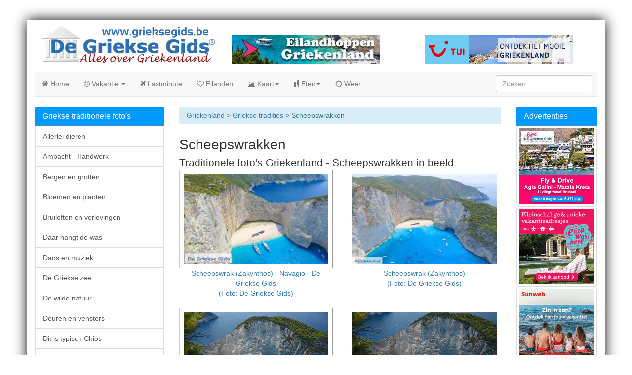

--- FILE ---
content_type: text/html; charset=UTF-8
request_url: https://www.grieksegids.be/traditie/griekse-scheepswrakken.php
body_size: 8310
content:
<!DOCTYPE HTML>
<html>
<head>
<script defer data-domain="grieksegids.be" src="https://plausible.io/js/script.file-downloads.hash.outbound-links.pageview-props.revenue.tagged-events.js"></script>
<script>window.plausible = window.plausible || function() { (window.plausible.q = window.plausible.q || []).push(arguments) }</script>
<base href="https://www.grieksegids.be/" />
<meta name="viewport" content="width=device-width, initial-scale=1.0">
<meta charset="utf-8">
<title>
Scheepswrakken - Traditionele foto's - Griekse tradities - De Griekse Gids</title>
<meta name="description" content="Foto's Scheepswrakken. Traditionele foto's van Griekenland. Foto's en vakantiefoto's over tradities en gewoontes in Griekenland."/>
<meta name="keywords" content="Griekse tradities,  Traditionele foto's, Scheepswrakken, cultuur, vakantie, griekse, informatie, landkaart, kaart, vakantie, griekenland, eiland, informatie, bezienswaardigheden, tips"/>
<meta name="robots" content="all"/>
<link rel="alternate" hreflang="nl-NL" href="https://www.grieksegids.nl/traditie/griekse-scheepswrakken.php" />
<meta property="og:type" content="website" />
<meta property="fb:app_id" content="511908292239280" />
<link rel="stylesheet" type="text/css" href="bootstrap/3/css/bootstrap.css" />
<script type="text/javascript" src="ScriptLibrary/jquery-latest.pack.js"></script>
<link rel="stylesheet" type="text/css" href="styles/jorgos.css" />
<link rel="stylesheet" type="text/css" href="fontawesome/css/font-awesome.min.css" />
<!-- Add fancyBox main JS and CSS files -->
<script type="text/javascript" src="fancyBox/source/jquery.fancybox.js?v=2.1.5"></script>
<link rel="stylesheet" type="text/css" href="fancyBox/source/jquery.fancybox.css?v=2.1.5" media="screen" />
<script type="text/javascript">
		$(document).ready(function() {

			$('.fancybox').fancybox();

			$(".fancybox-effects-a").fancybox({
				helpers: {
					title : {
						type : 'outside'
					},
					overlay : {
						speedOut : 0
					}
				}
			});



			$('.fancybox-thumbs').fancybox({
				prevEffect : 'none',
				nextEffect : 'none',

				closeBtn  : false,
				arrows    : false,
				nextClick : true,

				helpers : {
					thumbs : {
						width  : 50,
						height : 50
					}
				}
			});

		});
	</script>
<script type="text/javascript" src="bootstrap/3/js/bootstrap.js"></script>
</head>

<body data-spy="scroll" data-target=".nav-container">
<div class="container">
  <div class="row">
     
      <div class="col-sm-4 col-xs-12"> 
        <a href="https://www.grieksegids.be/"><img src="https://www.grieksegids.be/img/grieksegids-logo.png" alt="Informatie Griekenland Griekenland vakantie" title="De Griekse Gids - Alles over Griekenland" class="ruimtelogo"></a> 
        </div>
      
        <div class="col-sm-4 col-xs-6"> 
         <a href="https://www.grieksegidsreizen.nl/griekenland/eilandhoppen.php" target="_blank"><img src="https://www.grieksegids.be/Banners/eilandhoppen-grieksegids.jpg" alt="Eilandhoppen Griekenland" border="0" class="ruimtehorbanners_rechts"></a>
        </div>
        
        <div class="col-sm-4 col-xs-6"> 
         <a href="https://www.grieksegids.be/linkcounter/tui_be.php" target="_blank" rel="nofollow"><img src="https://www.grieksegids.be/Banners/tui-griekenland_300x60.gif"  alt="Griekenland TUI 2018" border="0" class="ruimtehorbanners_rechts"></a>
        </div>
  
  </div>
    <div class="row">
    <div class="col-xs-12">
      <nav id="top-nav" class="navbar navbar-default navbar-static-top" role="navigation">
        <div class="navbar-header">
          <button type="button" class="navbar-toggle" data-toggle="collapse" data-target="#bs3-navbar-collapse-1"> <span class="sr-only">Toggle navigation</span> <span class="icon-bar"></span> <span class="icon-bar"></span> <span class="icon-bar"></span></button>  <a href="https://www.grieksegids.be/" class="navbar-brand  visible-xs-block hidden-sm hidden-md hidden-lg">
GriekseGids.be
</a>
         </div>
        <div class="collapse navbar-collapse" id="bs3-navbar-collapse-1">
          <ul class="nav navbar-nav">
            <li><a href="https://www.grieksegids.be/" title="Alles over Griekenland - De Griekse Gids"><i class="fa fa-home"></i> Home</a></li>
            <li class="dropdown"> <a href="https://www.grieksegids.be/vakanties/vakantie-griekenland.php" class="dropdown-toggle" data-toggle="dropdown"><i class="fa fa-smile-o"></i> Vakantie <b class="caret"></b></a>
              <ul class="dropdown-menu">
               <li><a href="https://www.grieksegids.be/lastminute/griekenland/" title="Griekenland Last Minutes"><i class="fa fa-smile-o"></i> Last Minutes</a></li>
                <li class="divider"></li>
                <li><a href="https://www.grieksegids.be/vakanties/griekenland-vakanties.php" title="overzicht aanbiedingen pakketreizen Griekenland"><i class="fa fa-smile-o"></i> Vakantie v.a. &#8364;199</a></li>
                <li class="divider"></li>
                <li><a href="https://www.grieksegids.be/vakanties/vakantie-griekenland.php"  title="Griekenland vakantie pagina"><i class="fa fa-smile-o"></i> Vakantie</a></li>
                <li class="divider"></li>
                <li><a href="https://www.grieksegids.be/hotel/hotel-sitemap.php" title="Hotels Griekenland"><i class="fa fa-smile-o"></i> Hotels</a></li>
                <li class="divider"></li>
                <li><a href="https://www.grieksegids.be/eiland-hoppen.php" title="Eilandhoppen Griekenland"><i class="fa fa-smile-o"></i> Eilandhoppen</a></li>
                 <li class="divider"></li>
                <li><a href="https://www.grieksegids.be/griekenland-kinderen.php" title="Kindvriendelijk Griekenland"><i class="fa fa-smile-o"></i> Kindvriendelijk</a></li>
                <li class="divider"></li>
                <li><a href="https://www.grieksegids.be/griekenland/all-inclusives.php" title="All inclusive vakanties - reizen"><i class="fa fa-smile-o"></i> All Inclusive reizen</a></li>
                              <li class="divider"></li>
                <li><a href="https://www.grieksegids.be/vakanties/allinclusive-griekenland.php" title="All inclusive hotels"><i class="fa fa-smile-o"></i> All Inclusive</a></li>
                <li class="divider"></li>
                <li><a href="https://www.grieksegids.be/hotel/hotels-met-voorzieningen-voor-gehandicapten.php" title="Rolstoelvriendelijk Griekenland"><i class="fa fa-smile-o"></i> Rolstoelvriendelijk</a></li>
              </ul>
            <li><a href="https://www.grieksegids.be/lastminute/griekenland/" title="Griekenland Last minute"><i class="fa fa-plane"></i> Lastminute</a></li>
            <li><a href="https://www.grieksegids.be/griekse-eilanden.php" title="Griekse eilanden - Eilanden Griekenland"><i class="fa fa-heart-o"></i> Eilanden</a></li>
            <li class="dropdown"> <a href="https://www.grieksegids.be/kaart-griekenland.php" class="dropdown-toggle" data-toggle="dropdown"><i class="fa fa-picture-o"></i> Kaart<b class="caret"></b></a>
              <ul class="dropdown-menu">
                <li><a href="https://www.grieksegids.be/kaart-griekenland.php" title="De interactieve kaart van Griekenland"><i class="fa fa-picture-o"></i> Griekenland</a></li>
                <li class="divider"></li>
                <li><a href="https://www.grieksegids.be/kreta/kreta-interactieve-kaart.php" title="De interactieve kaart van Kreta"><i class="fa fa-picture-o"></i> Kreta</a></li>
                <li class="divider"></li>
                <li><a href="https://www.grieksegids.be/cycladen/" title="De interactieve kaart van de Cycladen"><i class="fa fa-picture-o"></i> Cycladen</a></li>
                <li class="divider"></li>
                <li><a href="https://www.grieksegids.be/dodecanese/" title="De interactieve kaart van de Dodecanese"><i class="fa fa-picture-o"></i> Dodecanese</a></li>
                <li class="divider"></li>
                <li><a href="https://www.grieksegids.be/ionische-eilanden/" title="De interactieve kaart van de Ionische zee"><i class="fa fa-picture-o"></i> Ionische eilanden</a></li>
                <li class="divider"></li>
                <li><a href="https://www.grieksegids.be/egeische-eilanden/" title="De interactieve kaart van de Egeische zee"><i class="fa fa-picture-o"></i> Egeische zee</a></li>
              </ul>
             </li>
             <li class="dropdown"> <a href="https://www.grieksegids.be/gerechten/grieksegerechten.php" title="Griekse gerechten en recepten" class="dropdown-toggle" data-toggle="dropdown"><i class="fa fa-cutlery"></i> Eten<b class="caret"></b></a>
               <ul class="dropdown-menu">
                <li><a href="https://www.grieksegids.be/gerechten/grieksegerechten.php" title="Overzicht Griekse gerechten en recepten"><i class="fa fa-cutlery"></i> Overzicht recepten</a></li>
                <li class="divider"></li>
                <li><a href="https://www.grieksegids.be/restaurants/" title="Overzicht Griekse restaurants Belgie"><i class="fa fa-cutlery"></i> Griekse Restaurants BE</a></li>
                 <li class="divider"></li>
                <li><a href="http://www.grieksegids.nl/restaurants/" title="Overzicht Griekse restaurants Nederland"><i class="fa fa-cutlery"></i> Griekse Restaurants NL</a></li>               
                <li class="divider"></li>
                <li><a href="https://www.grieksegids.be/gerechten/mousaka.php" title="Recept mousaka"><i class="fa fa-cutlery"></i> Mousaka</a></li>
                <li class="divider"></li>
                <li><a href="https://www.grieksegids.be/gerechten/stifado.php" title="recept Stifado"><i class="fa fa-cutlery"></i> Stifado</a></li>
                <li class="divider"></li>
                <li><a href="https://www.grieksegids.be/gerechten/pastitsio.php" title="Hoe maak ik pastitsio"><i class="fa fa-cutlery"></i> Pastitsio</a></li>
                <li class="divider"></li>
                <li><a href="https://www.grieksegids.be/gerechten/souvlaki.php" title="Hoe maak ik souvlaki"><i class="fa fa-cutlery"></i> Souvlaki</a></li>
                <li class="divider"></li>
                <li><a href="https://www.grieksegids.be/gerechten/choriatiki.php" title="Hoe maak ik Griekse salade?"><i class="fa fa-cutlery"></i>Griekse salade</a></li>
                <li class="divider"></li>
                <li><a href="https://www.grieksegids.be/gerechten/tzatziki.php" title="Recept tzatziki"><i class="fa fa-cutlery"></i> Tzatziki</a></li>
              </ul>
            </li>
            <li><a href="https://www.grieksegids.be/weer/" title="Weer Griekenland"><i class="fa fa-sun-o"></i> Weer</a></li>
          </ul>
          <form class="navbar-form navbar-right" role="search" action="https://www.grieksegids.be/zoeken.php">
            <div class="form-group">
              <input type="text" name="zoekterm" class="form-control" placeholder="Zoeken">
            </div>
          </form>
        </div>
      </nav>
    </div>
  </div>  <!--Hier begint het middelste deel-->

  <div class="row">
    <div class="col-md-7 col-sm-9 col-sm-push-3">
      <div class="row">
        <div class="col-md-12">
          <div class="breadcrumb alert-info"><a href="https://www.grieksegids.be/" title="Alles over Griekenland - De Griekse Gids">Griekenland</a>&nbsp;&gt;&nbsp;<a href="https://www.grieksegids.nl/traditie/" title="Griekse tradities">Griekse tradities</a>&nbsp;&gt;&nbsp;Scheepswrakken</div>
        </div>
      </div>
      <div class="row"></div>
      <div class="row">
        <div class="col-md-12">
          <h1>Scheepswrakken                                  </h1>
          <p></p>

          <h2>Traditionele foto's Griekenland - Scheepswrakken in beeld</h2>
           <div class="row">
                     
            <div class="col-md-6 col-sm-6 col-xs-12" style="min-height: 280px; max-height: 280px;">
              <div align="center"><a class="fancybox" href="https://www.grieksegids.nl/fotos/uploads/21-04-20/1587478056._scheepswrak-zakynthos-navagio.jpg" data-fancybox-group="gallery" title="Scheepswrak (Zakynthos) - Navagio - De Griekse Gids - Foto van De Griekse Gids"><img src="https://www.grieksegids.nl/fotos/uploads-thumb/21-04-20/1587478056._scheepswrak-zakynthos-navagio.jpg" alt="Scheepswrak (Zakynthos) - Navagio - De Griekse Gids - Foto van https://www.grieksegids.nl/fotos/uploads-thumb/21-04-20/1587478056._scheepswrak-zakynthos-navagio.jpg" class="fotoid" width="320" height="200" /><br>
                Scheepswrak (Zakynthos) - Navagio - De Griekse Gids<br>
                (Foto: De Griekse Gids) </a><br>
                <br>
              </div>
            </div>
                       
            <div class="col-md-6 col-sm-6 col-xs-12" style="min-height: 280px; max-height: 280px;">
              <div align="center"><a class="fancybox" href="https://www.grieksegids.nl/fotos/uploads/20-03-20/1584708495._scheepswrak.jpg" data-fancybox-group="gallery" title="Scheepswrak (Zakynthos) - Foto van De Griekse Gids"><img src="https://www.grieksegids.nl/fotos/uploads-thumb/20-03-20/1584708495._scheepswrak.jpg" alt="Scheepswrak (Zakynthos) - Foto van https://www.grieksegids.nl/fotos/uploads-thumb/20-03-20/1584708495._scheepswrak.jpg" class="fotoid" width="320" height="200" /><br>
                Scheepswrak (Zakynthos)<br>
                (Foto: De Griekse Gids) </a><br>
                <br>
              </div>
            </div>
                       
            <div class="col-md-6 col-sm-6 col-xs-12" style="min-height: 280px; max-height: 280px;">
              <div align="center"><a class="fancybox" href="https://www.grieksegids.nl/fotos/zakynthos/scheepswrak/1200pix/scheepswrak-zakynthos-019.jpg" data-fancybox-group="gallery" title="Scheepswrak - Navagio Zakynthos - Ionische eilanden -  Foto 19 - Foto van De Griekse Gids"><img src="https://www.grieksegids.nl/fotos/zakynthos/scheepswrak/350pix/scheepswrak-zakynthos-019.jpg" alt="Scheepswrak - Navagio Zakynthos - Ionische eilanden -  Foto 19 - Foto van https://www.grieksegids.nl/fotos/zakynthos/scheepswrak/350pix/scheepswrak-zakynthos-019.jpg" class="fotoid" width="320" height="200" /><br>
                Scheepswrak - Navagio Zakynthos - Ionische eilanden -  Foto 19<br>
                (Foto: De Griekse Gids) </a><br>
                <br>
              </div>
            </div>
                       
            <div class="col-md-6 col-sm-6 col-xs-12" style="min-height: 280px; max-height: 280px;">
              <div align="center"><a class="fancybox" href="https://www.grieksegids.nl/fotos/zakynthos/scheepswrak/1200pix/scheepswrak-zakynthos-018.jpg" data-fancybox-group="gallery" title="Scheepswrak - Navagio Zakynthos - Ionische eilanden -  Foto 18 - Foto van De Griekse Gids"><img src="https://www.grieksegids.nl/fotos/zakynthos/scheepswrak/350pix/scheepswrak-zakynthos-018.jpg" alt="Scheepswrak - Navagio Zakynthos - Ionische eilanden -  Foto 18 - Foto van https://www.grieksegids.nl/fotos/zakynthos/scheepswrak/350pix/scheepswrak-zakynthos-018.jpg" class="fotoid" width="320" height="200" /><br>
                Scheepswrak - Navagio Zakynthos - Ionische eilanden -  Foto 18<br>
                (Foto: De Griekse Gids) </a><br>
                <br>
              </div>
            </div>
                       
            <div class="col-md-6 col-sm-6 col-xs-12" style="min-height: 280px; max-height: 280px;">
              <div align="center"><a class="fancybox" href="https://www.grieksegids.nl/fotos/zakynthos/scheepswrak/1200pix/scheepswrak-zakynthos-015.jpg" data-fancybox-group="gallery" title="Scheepswrak - Navagio Zakynthos - Ionische eilanden -  Foto 15 - Foto van De Griekse Gids"><img src="https://www.grieksegids.nl/fotos/zakynthos/scheepswrak/350pix/scheepswrak-zakynthos-015.jpg" alt="Scheepswrak - Navagio Zakynthos - Ionische eilanden -  Foto 15 - Foto van https://www.grieksegids.nl/fotos/zakynthos/scheepswrak/350pix/scheepswrak-zakynthos-015.jpg" class="fotoid" width="320" height="200" /><br>
                Scheepswrak - Navagio Zakynthos - Ionische eilanden -  Foto 15<br>
                (Foto: De Griekse Gids) </a><br>
                <br>
              </div>
            </div>
                       
            <div class="col-md-6 col-sm-6 col-xs-12" style="min-height: 280px; max-height: 280px;">
              <div align="center"><a class="fancybox" href="https://www.grieksegids.nl/fotos/zakynthos/scheepswrak/1200pix/scheepswrak-zakynthos-013.jpg" data-fancybox-group="gallery" title="Scheepswrak - Navagio Zakynthos - Ionische eilanden -  Foto 13 - Foto van De Griekse Gids"><img src="https://www.grieksegids.nl/fotos/zakynthos/scheepswrak/350pix/scheepswrak-zakynthos-013.jpg" alt="Scheepswrak - Navagio Zakynthos - Ionische eilanden -  Foto 13 - Foto van https://www.grieksegids.nl/fotos/zakynthos/scheepswrak/350pix/scheepswrak-zakynthos-013.jpg" class="fotoid" width="320" height="200" /><br>
                Scheepswrak - Navagio Zakynthos - Ionische eilanden -  Foto 13<br>
                (Foto: De Griekse Gids) </a><br>
                <br>
              </div>
            </div>
                       
            <div class="col-md-6 col-sm-6 col-xs-12" style="min-height: 280px; max-height: 280px;">
              <div align="center"><a class="fancybox" href="https://www.grieksegids.nl/fotos/zakynthos/scheepswrak/1200pix/scheepswrak-zakynthos-012.jpg" data-fancybox-group="gallery" title="Scheepswrak - Navagio Zakynthos - Ionische eilanden -  Foto 12 - Foto van De Griekse Gids"><img src="https://www.grieksegids.nl/fotos/zakynthos/scheepswrak/350pix/scheepswrak-zakynthos-012.jpg" alt="Scheepswrak - Navagio Zakynthos - Ionische eilanden -  Foto 12 - Foto van https://www.grieksegids.nl/fotos/zakynthos/scheepswrak/350pix/scheepswrak-zakynthos-012.jpg" class="fotoid" width="320" height="200" /><br>
                Scheepswrak - Navagio Zakynthos - Ionische eilanden -  Foto 12<br>
                (Foto: De Griekse Gids) </a><br>
                <br>
              </div>
            </div>
                       
            <div class="col-md-6 col-sm-6 col-xs-12" style="min-height: 280px; max-height: 280px;">
              <div align="center"><a class="fancybox" href="https://www.grieksegids.nl/fotos/zakynthos/scheepswrak/1200pix/scheepswrak-zakynthos-011.jpg" data-fancybox-group="gallery" title="Scheepswrak - Navagio Zakynthos - Ionische eilanden -  Foto 11 - Foto van De Griekse Gids"><img src="https://www.grieksegids.nl/fotos/zakynthos/scheepswrak/350pix/scheepswrak-zakynthos-011.jpg" alt="Scheepswrak - Navagio Zakynthos - Ionische eilanden -  Foto 11 - Foto van https://www.grieksegids.nl/fotos/zakynthos/scheepswrak/350pix/scheepswrak-zakynthos-011.jpg" class="fotoid" width="320" height="200" /><br>
                Scheepswrak - Navagio Zakynthos - Ionische eilanden -  Foto 11<br>
                (Foto: De Griekse Gids) </a><br>
                <br>
              </div>
            </div>
                       
            <div class="col-md-6 col-sm-6 col-xs-12" style="min-height: 280px; max-height: 280px;">
              <div align="center"><a class="fancybox" href="https://www.grieksegids.nl/fotos/zakynthos/scheepswrak/1200pix/scheepswrak-zakynthos-010.jpg" data-fancybox-group="gallery" title="Scheepswrak - Navagio Zakynthos - Ionische eilanden -  Foto 10 - Foto van De Griekse Gids"><img src="https://www.grieksegids.nl/fotos/zakynthos/scheepswrak/350pix/scheepswrak-zakynthos-010.jpg" alt="Scheepswrak - Navagio Zakynthos - Ionische eilanden -  Foto 10 - Foto van https://www.grieksegids.nl/fotos/zakynthos/scheepswrak/350pix/scheepswrak-zakynthos-010.jpg" class="fotoid" width="320" height="200" /><br>
                Scheepswrak - Navagio Zakynthos - Ionische eilanden -  Foto 10<br>
                (Foto: De Griekse Gids) </a><br>
                <br>
              </div>
            </div>
                       
            <div class="col-md-6 col-sm-6 col-xs-12" style="min-height: 280px; max-height: 280px;">
              <div align="center"><a class="fancybox" href="https://www.grieksegids.nl/fotos/zakynthos/scheepswrak/1200pix/scheepswrak-zakynthos-009.jpg" data-fancybox-group="gallery" title="Scheepswrak - Navagio Zakynthos - Ionische eilanden -  Foto 9 - Foto van De Griekse Gids"><img src="https://www.grieksegids.nl/fotos/zakynthos/scheepswrak/350pix/scheepswrak-zakynthos-009.jpg" alt="Scheepswrak - Navagio Zakynthos - Ionische eilanden -  Foto 9 - Foto van https://www.grieksegids.nl/fotos/zakynthos/scheepswrak/350pix/scheepswrak-zakynthos-009.jpg" class="fotoid" width="320" height="200" /><br>
                Scheepswrak - Navagio Zakynthos - Ionische eilanden -  Foto 9<br>
                (Foto: De Griekse Gids) </a><br>
                <br>
              </div>
            </div>
                       
            <div class="col-md-6 col-sm-6 col-xs-12" style="min-height: 280px; max-height: 280px;">
              <div align="center"><a class="fancybox" href="https://www.grieksegids.nl/fotos/zakynthos/scheepswrak/1200pix/scheepswrak-zakynthos-006.jpg" data-fancybox-group="gallery" title="Scheepswrak - Navagio Zakynthos - Ionische eilanden -  Foto 6 - Foto van De Griekse Gids"><img src="https://www.grieksegids.nl/fotos/zakynthos/scheepswrak/350pix/scheepswrak-zakynthos-006.jpg" alt="Scheepswrak - Navagio Zakynthos - Ionische eilanden -  Foto 6 - Foto van https://www.grieksegids.nl/fotos/zakynthos/scheepswrak/350pix/scheepswrak-zakynthos-006.jpg" class="fotoid" width="320" height="200" /><br>
                Scheepswrak - Navagio Zakynthos - Ionische eilanden -  Foto 6<br>
                (Foto: De Griekse Gids) </a><br>
                <br>
              </div>
            </div>
                       
            <div class="col-md-6 col-sm-6 col-xs-12" style="min-height: 280px; max-height: 280px;">
              <div align="center"><a class="fancybox" href="https://www.grieksegids.nl/fotos/zakynthos/scheepswrak/1200pix/scheepswrak-zakynthos-005.jpg" data-fancybox-group="gallery" title="Scheepswrak - Navagio Zakynthos - Ionische eilanden -  Foto 5 - Foto van De Griekse Gids"><img src="https://www.grieksegids.nl/fotos/zakynthos/scheepswrak/350pix/scheepswrak-zakynthos-005.jpg" alt="Scheepswrak - Navagio Zakynthos - Ionische eilanden -  Foto 5 - Foto van https://www.grieksegids.nl/fotos/zakynthos/scheepswrak/350pix/scheepswrak-zakynthos-005.jpg" class="fotoid" width="320" height="200" /><br>
                Scheepswrak - Navagio Zakynthos - Ionische eilanden -  Foto 5<br>
                (Foto: De Griekse Gids) </a><br>
                <br>
              </div>
            </div>
                       
            <div class="col-md-6 col-sm-6 col-xs-12" style="min-height: 280px; max-height: 280px;">
              <div align="center"><a class="fancybox" href="https://www.grieksegids.nl/fotos/zakynthos/scheepswrak/1200pix/scheepswrak-zakynthos-004.jpg" data-fancybox-group="gallery" title="Scheepswrak - Navagio Zakynthos - Ionische eilanden -  Foto 4 - Foto van De Griekse Gids"><img src="https://www.grieksegids.nl/fotos/zakynthos/scheepswrak/350pix/scheepswrak-zakynthos-004.jpg" alt="Scheepswrak - Navagio Zakynthos - Ionische eilanden -  Foto 4 - Foto van https://www.grieksegids.nl/fotos/zakynthos/scheepswrak/350pix/scheepswrak-zakynthos-004.jpg" class="fotoid" width="320" height="200" /><br>
                Scheepswrak - Navagio Zakynthos - Ionische eilanden -  Foto 4<br>
                (Foto: De Griekse Gids) </a><br>
                <br>
              </div>
            </div>
                       
            <div class="col-md-6 col-sm-6 col-xs-12" style="min-height: 280px; max-height: 280px;">
              <div align="center"><a class="fancybox" href="https://www.grieksegids.nl/fotos/zakynthos/scheepswrak/1200pix/scheepswrak-zakynthos-003.jpg" data-fancybox-group="gallery" title="Scheepswrak - Navagio Zakynthos - Ionische eilanden -  Foto 3 - Foto van De Griekse Gids"><img src="https://www.grieksegids.nl/fotos/zakynthos/scheepswrak/350pix/scheepswrak-zakynthos-003.jpg" alt="Scheepswrak - Navagio Zakynthos - Ionische eilanden -  Foto 3 - Foto van https://www.grieksegids.nl/fotos/zakynthos/scheepswrak/350pix/scheepswrak-zakynthos-003.jpg" class="fotoid" width="320" height="200" /><br>
                Scheepswrak - Navagio Zakynthos - Ionische eilanden -  Foto 3<br>
                (Foto: De Griekse Gids) </a><br>
                <br>
              </div>
            </div>
                       
            <div class="col-md-6 col-sm-6 col-xs-12" style="min-height: 280px; max-height: 280px;">
              <div align="center"><a class="fancybox" href="https://www.grieksegids.nl/fotos/zakynthos/scheepswrak/1200pix/scheepswrak-zakynthos-002.jpg" data-fancybox-group="gallery" title="Scheepswrak - Navagio Zakynthos - Ionische eilanden -  Foto 2 - Foto van De Griekse Gids"><img src="https://www.grieksegids.nl/fotos/zakynthos/scheepswrak/350pix/scheepswrak-zakynthos-002.jpg" alt="Scheepswrak - Navagio Zakynthos - Ionische eilanden -  Foto 2 - Foto van https://www.grieksegids.nl/fotos/zakynthos/scheepswrak/350pix/scheepswrak-zakynthos-002.jpg" class="fotoid" width="320" height="200" /><br>
                Scheepswrak - Navagio Zakynthos - Ionische eilanden -  Foto 2<br>
                (Foto: De Griekse Gids) </a><br>
                <br>
              </div>
            </div>
                       
            <div class="col-md-6 col-sm-6 col-xs-12" style="min-height: 280px; max-height: 280px;">
              <div align="center"><a class="fancybox" href="https://www.grieksegids.nl/fotos/amorgos/1200/eiland-amorgos-170.jpg" data-fancybox-group="gallery" title="Kalotaritissa Amorgos - Eiland Amorgos - Cycladen foto 170 - Foto van De Griekse Gids"><img src="https://www.grieksegids.nl/fotos/amorgos/350/eiland-amorgos-170.jpg" alt="Kalotaritissa Amorgos - Eiland Amorgos - Cycladen foto 170 - Foto van https://www.grieksegids.nl/fotos/amorgos/350/eiland-amorgos-170.jpg" class="fotoid" width="320" height="200" /><br>
                Kalotaritissa Amorgos - Eiland Amorgos - Cycladen foto 170<br>
                (Foto: De Griekse Gids) </a><br>
                <br>
              </div>
            </div>
                       
            <div class="col-md-6 col-sm-6 col-xs-12" style="min-height: 280px; max-height: 280px;">
              <div align="center"><a class="fancybox" href="https://www.grieksegids.nl/fotos/amorgos/1200/eiland-amorgos-167.jpg" data-fancybox-group="gallery" title="Kalotaritissa Amorgos - Eiland Amorgos - Cycladen foto 167 - Foto van De Griekse Gids"><img src="https://www.grieksegids.nl/fotos/amorgos/350/eiland-amorgos-167.jpg" alt="Kalotaritissa Amorgos - Eiland Amorgos - Cycladen foto 167 - Foto van https://www.grieksegids.nl/fotos/amorgos/350/eiland-amorgos-167.jpg" class="fotoid" width="320" height="200" /><br>
                Kalotaritissa Amorgos - Eiland Amorgos - Cycladen foto 167<br>
                (Foto: De Griekse Gids) </a><br>
                <br>
              </div>
            </div>
                       
            <div class="col-md-6 col-sm-6 col-xs-12" style="min-height: 280px; max-height: 280px;">
              <div align="center"><a class="fancybox" href="https://www.grieksegids.nl/fotos/peloponessos/groot/peloponessos-griekenland-1045.jpg" data-fancybox-group="gallery" title="Scheepswrak Selinitsa bij Gythio | Lakonia Peloponnesos Griekenland 2 - Foto van De Griekse Gids"><img src="https://www.grieksegids.nl/fotos/peloponessos/normaal/peloponessos-griekenland-1045.jpg" alt="Scheepswrak Selinitsa bij Gythio | Lakonia Peloponnesos Griekenland 2 - Foto van https://www.grieksegids.nl/fotos/peloponessos/normaal/peloponessos-griekenland-1045.jpg" class="fotoid" width="320" height="200" /><br>
                Scheepswrak Selinitsa bij Gythio | Lakonia Peloponnesos Griekenland 2<br>
                (Foto: De Griekse Gids) </a><br>
                <br>
              </div>
            </div>
                       
            <div class="col-md-6 col-sm-6 col-xs-12" style="min-height: 280px; max-height: 280px;">
              <div align="center"><a class="fancybox" href="https://www.grieksegids.nl/fotos/peloponessos/groot/peloponessos-griekenland-1044.jpg" data-fancybox-group="gallery" title="Scheepswrak Selinitsa bij Gythio | Lakonia Peloponnesos Griekenland 1 - Foto van De Griekse Gids"><img src="https://www.grieksegids.nl/fotos/peloponessos/normaal/peloponessos-griekenland-1044.jpg" alt="Scheepswrak Selinitsa bij Gythio | Lakonia Peloponnesos Griekenland 1 - Foto van https://www.grieksegids.nl/fotos/peloponessos/normaal/peloponessos-griekenland-1044.jpg" class="fotoid" width="320" height="200" /><br>
                Scheepswrak Selinitsa bij Gythio | Lakonia Peloponnesos Griekenland 1<br>
                (Foto: De Griekse Gids) </a><br>
                <br>
              </div>
            </div>
                       
            <div class="col-md-6 col-sm-6 col-xs-12" style="min-height: 280px; max-height: 280px;">
              <div align="center"><a class="fancybox" href="https://www.grieksegids.nl/fotos/gramvoussa/groot/gramvoussa-kreta-062.jpg" data-fancybox-group="gallery" title="Gramvoussa (Gramvousa) Kreta - De Griekse Gids foto 62 - Foto van De Griekse Gids"><img src="https://www.grieksegids.nl/fotos/gramvoussa/normaal/gramvoussa-kreta-062.jpg" alt="Gramvoussa (Gramvousa) Kreta - De Griekse Gids foto 62 - Foto van https://www.grieksegids.nl/fotos/gramvoussa/normaal/gramvoussa-kreta-062.jpg" class="fotoid" width="320" height="200" /><br>
                Gramvoussa (Gramvousa) Kreta - De Griekse Gids foto 62<br>
                (Foto: De Griekse Gids) </a><br>
                <br>
              </div>
            </div>
                    </div>
        <p>
  <div class="row">
     <div class="col-md-12 text-center">
             <nav>
                <ul class="pager">
                                                                                   <li><a href="/grieksegidstradfotos.php?pageNum_rsOveralFotos=1&totalRows_rsOveralFotos=43&parameter5=griekse-scheepswrakken">Volgende pagina</a></li>
 <li><a href="/grieksegidstradfotos.php?pageNum_rsOveralFotos=2&totalRows_rsOveralFotos=43&parameter5=griekse-scheepswrakken">Laatste pagina</a></li>
       </ul>
  </nav>
     </div>
  </div>
        </p>
       
         <br>
        Tags: scheepswrak - wrak        <br>
        <div class="row">
          <div class="col-md-12">
            <div class="row">
              <div class="col-xs-12 hidden-md hidden-lg">
                
         
          <div class="row">
            <div class="col-md-12">
              <div class="panel panel-primary">
                <div class="panel-heading">
                  <h3 class="panel-title">Advertenties</h3>
                </div>
                <div class="list-group">
                  <div align="center"> <a href="https://www.grieksegidsreizen.nl/griekenland/trips/fly-drive-agiagalini-matala-kreta/" target="_blank" rel="nofollow" ><img src="https://www.grieksegids.be/banners-griekenland/grieksegidsreizen/fly-drive-zuid-kreta.jpg" alt="Griekse Gids Reizen Fly Drive Zuid Kreta" class="lazy img-thumbnail img-fluid mb-md-3 mb-sm-3 mx-2" title="Fly drive Matala Agia Galini"></a>
 <a href="https://www.grieksegids.be/linkcounter/elizawashere.php" target="_blank" rel="nofollow" ><img src="https://www.grieksegids.nl/banners-griekenland/eliza/elizawashere.jpg" alt="Eliza was here Griekenland" class="lazy img-thumbnail img-fluid mb-md-3 mb-sm-3 mx-2" title="Eliza was here Griekenland"></a> <a href="https://www.grieksegids.be/linkcounter/sunweb.php" target="_blank" rel="nofollow"><img src="https://www.grieksegids.nl/banners-griekenland/sunweb/griekenland-250x250.jpg" alt="Sunweb Griekenland" class="img-thumbnail img-fluid mb-md-3 mb-sm-3 mx-2" title="Sunweb Griekenland" src="https://www.grieksegids.nl/banners-griekenland/sunweb/griekenland-250x250.jpg"></a> <a href="https://www.grieksegids.be/linkcounter/tui_be.php" target="_blank" rel="nofollow"><img src="https://www.grieksegids.nl/banners-griekenland/tui/tui.png" alt="Tui Griekenland" class="img-thumbnail img-fluid mb-md-3 mb-sm-3 mx-2" title="Tui Griekenland" src="https://www.grieksegids.nl/banners-griekenland/tui/tui.png"></a></div>
                </div>
              </div>
            </div>
          </div>

          <div class="row">
            <div class="col-md-12">
              <div class="panel panel-primary">
                <div class="panel-heading">
                 <h3 class="panel-title">Social Media</h3></div>
              <div class="text-center"> 
              <a href="https://www.grieksegids.nl/facebook/" target="_blank"><img src="https://www.grieksegids.nl/facebook/facebook-logo.jpg" alt="Facebook GriekseGids"  vspace="5" border="0"></a>
              <a href="https://twitter.com/degrieksegids" target="_blank"><img src="https://www.grieksegids.nl/twitter/twitter-logo.jpg" alt="Twitter GriekseGids" vspace="5" border="0" ></a>
               <a href="https://www.instagram.com/grieksegids/" target="_blank"><img src="https://www.grieksegids.nl/social/instagram-grieksegids.jpg" alt="Instagram GriekseGids" vspace="5" border="0" ></a>
                <a href="https://www.pinterest.com/grieksegids/" target="_blank"><img src="https://www.grieksegids.nl/social/pinterest-grieksegids.jpg" alt="pinterest GriekseGids" vspace="5" border="0" ></a>
                 </div>
              </div>
            </div>
          </div>
          
          <div class="row">
            <div class="col-md-12">
              <div class="panel panel-primary">
                <div class="panel-heading">
                 <h3 align="center" class="panel-title">De interactieve kaart <br />
                 van Griekenland</h3></div>
              <div class="text-center"> 
                <div align="center"><br />
                  <a href="https://www.grieksegids.be/kaart-griekenland.php"><img src="https://www.grieksegids.nl/social/kaart-griekenland.jpg" width="120" height="120" alt="Kaart Griekenland" /></a><br />
                  <a href="https://www.grieksegids.be/kaart-griekenland.php">Ontdek Griekenland<br />
klik hier&raquo;</a><br /></a><br /></div>
              </div>
              </div>
              
                            <div class="panel panel-primary">
                <div class="panel-heading">
                 <h3 align="center" class="panel-title">Rondreizen</h3></div>
              <div class="text-center"> 
                <div align="center">

                  <p><a href="https://www.grieksegidsreizen.nl/griekenland/zoeken.php?zoekterm=Rondreis" target="_blank" rel="nofollow"><img src="https://www.grieksegids.nl/ads/rondreizen.jpg" alt="Rondreizen Griekenland" width="140" vspace="10" border="0"></a><br />
                  </p>
                </div>
              </div>
              </div>
            </div>
          </div>
                    </div>
            </div>
          </div>
        </div>
        <div class="row">
                  </div>
      </div>
    </div>

  </div>
  <div class="col-md-3 col-md-pull-7 col-sm-3 col-sm-pull-9">
    <div class="row">
      <div class="col-md-12">
        <div class="panel panel-primary">
          <div class="panel-heading">
            <h3 class="panel-title">Griekse traditionele foto's</h3>
          </div>
          <div class="list-group1">
            <!--Let hier op landencode -->
          
    

             
	                                              
                <a href="https://www.grieksegids.be/traditie/dieren.php" title="Allerlei dieren" class="list-group-item">Allerlei dieren</a> 
                                                  
                <a href="https://www.grieksegids.be/traditie/ambacht.php" title="Ambacht - Handwerk" class="list-group-item">Ambacht - Handwerk</a> 
                                                  
                <a href="https://www.grieksegids.be/traditie/bergen-grotten.php" title="Bergen en grotten" class="list-group-item">Bergen en grotten</a> 
                                                  
                <a href="https://www.grieksegids.be/traditie/bloemen.php" title="Bloemen en planten" class="list-group-item">Bloemen en planten</a> 
                                                  
                <a href="https://www.grieksegids.be/traditie/bruiloft.php" title="Bruiloften en verlovingen" class="list-group-item">Bruiloften en verlovingen</a> 
                                                  
                <a href="https://www.grieksegids.be/traditie/daar-hangt-de-was.php" title="Daar hangt de was" class="list-group-item">Daar hangt de was</a> 
                                                  
                <a href="https://www.grieksegids.be/traditie/dans.php" title="Dans en muziek" class="list-group-item">Dans en muziek</a> 
                                                  
                <a href="https://www.grieksegids.be/traditie/middellandsezee.php" title="De Griekse zee" class="list-group-item">De Griekse zee</a> 
                                                  
                <a href="https://www.grieksegids.be/traditie/natuur.php" title="De wilde natuur" class="list-group-item">De wilde natuur</a> 
                                                  
                <a href="https://www.grieksegids.be/traditie/deuren_en_vensters.php" title="Deuren en vensters" class="list-group-item">Deuren en vensters</a> 
                                                  
                <a href="https://www.grieksegids.be/traditie/tradities-chios.php" title="Dit is typisch Chios" class="list-group-item">Dit is typisch Chios</a> 
                                                  
                <a href="https://www.grieksegids.be/traditie/etendrinken.php" title="Eten en drinken" class="list-group-item">Eten en drinken</a> 
                                                  
                <a href="https://www.grieksegids.be/traditie/ezels-paarden.php" title="Ezels en paarden" class="list-group-item">Ezels en paarden</a> 
                                                  
                <a href="https://www.grieksegids.be/traditie/feesten.php" title="Feesten en gezelligheid" class="list-group-item">Feesten en gezelligheid</a> 
                                                  
                <a href="https://www.grieksegids.be/traditie/geiten.php" title="Geiten en schapen" class="list-group-item">Geiten en schapen</a> 
                                                  
                <a href="https://www.grieksegids.be/traditie/gezellige-terrassen.php" title="Gezellige terrassen" class="list-group-item">Gezellige terrassen</a> 
                                                  
                <a href="https://www.grieksegids.be/traditie/bier-of-wijn.php" title="Glaasje bier of wijn?" class="list-group-item">Glaasje bier of wijn?</a> 
                                                  
                <a href="https://www.grieksegids.be/traditie/griekse-dorpspleinen.php" title="Griekse dorpspleinen" class="list-group-item">Griekse dorpspleinen</a> 
                                                  
                <a href="https://www.grieksegids.be/traditie/griekse-kloosters.php" title="Griekse kloosters" class="list-group-item">Griekse kloosters</a> 
                                                  
                <a href="https://www.grieksegids.be/traditie/koffie-of-frappe.php" title="Griekse koffie of frappe" class="list-group-item">Griekse koffie of frappe</a> 
                                                  
                <a href="https://www.grieksegids.be/traditie/markten.php" title="Griekse markten" class="list-group-item">Griekse markten</a> 
                                                  
                <a href="https://www.grieksegids.be/traditie/griekse-mezedes.php" title="Griekse mezedes" class="list-group-item">Griekse mezedes</a> 
                                                  
                <a href="https://www.grieksegids.be/traditie/typisch-grieks.php" title="Griekse producten" class="list-group-item">Griekse producten</a> 
                                                  
                <a href="https://www.grieksegids.be/traditie/tafeltjes_en_stoelen.php" title="Griekse stoelen en tafeltjes" class="list-group-item">Griekse stoelen en tafeltjes</a> 
                                                  
                <a href="https://www.grieksegids.be/traditie/trappen.php" title="Griekse trappen" class="list-group-item">Griekse trappen</a> 
                                                  
                <a href="https://www.grieksegids.be/traditie/vervoermiddelen.php" title="Griekse vervoermiddelen" class="list-group-item">Griekse vervoermiddelen</a> 
                                                  
                <a href="https://www.grieksegids.be/traditie/griekse-vliegvelden.php" title="Griekse vliegvelden" class="list-group-item">Griekse vliegvelden</a> 
                                                  
                <a href="https://www.grieksegids.be/traditie/windmolen.php" title="Griekse windmolens" class="list-group-item">Griekse windmolens</a> 
                                                  
                <a href="https://www.grieksegids.be/traditie/winkels.php" title="Griekse winkeltjes" class="list-group-item">Griekse winkeltjes</a> 
                                                  
                <a href="https://www.grieksegids.be/traditie/haventjes.php" title="Havens en haventjes" class="list-group-item">Havens en haventjes</a> 
                                                  
                <a href="https://www.grieksegids.be/traditie/indrukwekkende-stranden.php" title="Indrukwekkende stranden" class="list-group-item">Indrukwekkende stranden</a> 
                                                  
                <a href="https://www.grieksegids.be/traditie/inktvissen.php" title="Inktvissen" class="list-group-item">Inktvissen</a> 
                                                  
                <a href="https://www.grieksegids.be/traditie/katten.php" title="Katten en honden" class="list-group-item">Katten en honden</a> 
                                                  
                <a href="https://www.grieksegids.be/traditie/kerken.php" title="Kerken en kapelletjes" class="list-group-item">Kerken en kapelletjes</a> 
                                                  
                <a href="https://www.grieksegids.be/traditie/kinderen.php" title="Kinderen in Griekenland" class="list-group-item">Kinderen in Griekenland</a> 
                                                  
                <a href="https://www.grieksegids.be/traditie/komisch.php" title="Komisch" class="list-group-item">Komisch</a> 
                                                  
                <a href="https://www.grieksegids.be/traditie/lekker-grieks-eten.php" title="Lekker Grieks eten" class="list-group-item">Lekker Grieks eten</a> 
                                                  
                <a href="https://www.grieksegids.be/traditie/vlinders-griekenland.php" title="Mooie vlinders" class="list-group-item">Mooie vlinders</a> 
                                                  
                <a href="https://www.grieksegids.be/traditie/musea.php" title="Musea en oude ruines" class="list-group-item">Musea en oude ruines</a> 
                                                  
                <a href="https://www.grieksegids.be/traditie/oude_mensen.php" title="Oudere mensen" class="list-group-item">Oudere mensen</a> 
                                                  
                <a href="https://www.grieksegids.be/traditie/huisjes.php" title="Schattige huisjes" class="list-group-item">Schattige huisjes</a> 
                                                  
                <a href="https://www.grieksegids.be/traditie/griekse-scheepswrakken.php" title="Scheepswrakken" class="list-group-item">Scheepswrakken</a> 
                                                  
                <a href="https://www.grieksegids.be/traditie/sneeuw.php" title="Sneeuw en winter" class="list-group-item">Sneeuw en winter</a> 
                                                  
                <a href="https://www.grieksegids.be/traditie/steegjes-en-straatjes.php" title="Steegjes en straatjes" class="list-group-item">Steegjes en straatjes</a> 
                                                  
                <a href="https://www.grieksegids.be/traditie/stranden.php" title="Stranden en baaien" class="list-group-item">Stranden en baaien</a> 
                                                  
                <a href="https://www.grieksegids.be/traditie/tavernas-restaurants.php" title="Tavernes en restaurants" class="list-group-item">Tavernes en restaurants</a> 
                                                  
                <a href="https://www.grieksegids.be/traditie/kostuums.php" title="Traditionele kleding en kostuums" class="list-group-item">Traditionele kleding en kostuums</a> 
                                                  
                <a href="https://www.grieksegids.be/traditie/taferelen.php" title="Typisch Griekse taferelen" class="list-group-item">Typisch Griekse taferelen</a> 
                                                  
                <a href="https://www.grieksegids.be/traditie/vissers.php" title="Vissers en boten" class="list-group-item">Vissers en boten</a> 
                                                  
                <a href="https://www.grieksegids.be/traditie/vogels.php" title="Vogels" class="list-group-item">Vogels</a> 
                                                  
                <a href="https://www.grieksegids.be/traditie/vulkanisch-griekenland.php" title="Vulkanische gebieden" class="list-group-item">Vulkanische gebieden</a> 
                                                  
                <a href="https://www.grieksegids.be/traditie/wandelfotos.php" title="Wandelen in Griekenland" class="list-group-item">Wandelen in Griekenland</a> 
                                                  
                <a href="https://www.grieksegids.be/traditie/zonsondergang.php" title="Zonsondergang" class="list-group-item">Zonsondergang</a> 
                                     
     
         
         
          </div>
        </div>
      </div>
    </div>
    <div class="row"> </div>
  </div>
  <div class="col-md-2 hidden-sm hidden-xs">
    <div class="row">
      <div class="col-md-12">
        
         
          <div class="row">
            <div class="col-md-12">
              <div class="panel panel-primary">
                <div class="panel-heading">
                  <h3 class="panel-title">Advertenties</h3>
                </div>
                <div class="list-group">
                  <div align="center"> <a href="https://www.grieksegidsreizen.nl/griekenland/trips/fly-drive-agiagalini-matala-kreta/" target="_blank" rel="nofollow" ><img src="https://www.grieksegids.be/banners-griekenland/grieksegidsreizen/fly-drive-zuid-kreta.jpg" alt="Griekse Gids Reizen Fly Drive Zuid Kreta" class="lazy img-thumbnail img-fluid mb-md-3 mb-sm-3 mx-2" title="Fly drive Matala Agia Galini"></a>
 <a href="https://www.grieksegids.be/linkcounter/elizawashere.php" target="_blank" rel="nofollow" ><img src="https://www.grieksegids.nl/banners-griekenland/eliza/elizawashere.jpg" alt="Eliza was here Griekenland" class="lazy img-thumbnail img-fluid mb-md-3 mb-sm-3 mx-2" title="Eliza was here Griekenland"></a> <a href="https://www.grieksegids.be/linkcounter/sunweb.php" target="_blank" rel="nofollow"><img src="https://www.grieksegids.nl/banners-griekenland/sunweb/griekenland-250x250.jpg" alt="Sunweb Griekenland" class="img-thumbnail img-fluid mb-md-3 mb-sm-3 mx-2" title="Sunweb Griekenland" src="https://www.grieksegids.nl/banners-griekenland/sunweb/griekenland-250x250.jpg"></a> <a href="https://www.grieksegids.be/linkcounter/tui_be.php" target="_blank" rel="nofollow"><img src="https://www.grieksegids.nl/banners-griekenland/tui/tui.png" alt="Tui Griekenland" class="img-thumbnail img-fluid mb-md-3 mb-sm-3 mx-2" title="Tui Griekenland" src="https://www.grieksegids.nl/banners-griekenland/tui/tui.png"></a></div>
                </div>
              </div>
            </div>
          </div>

          <div class="row">
            <div class="col-md-12">
              <div class="panel panel-primary">
                <div class="panel-heading">
                 <h3 class="panel-title">Social Media</h3></div>
              <div class="text-center"> 
              <a href="https://www.grieksegids.nl/facebook/" target="_blank"><img src="https://www.grieksegids.nl/facebook/facebook-logo.jpg" alt="Facebook GriekseGids"  vspace="5" border="0"></a>
              <a href="https://twitter.com/degrieksegids" target="_blank"><img src="https://www.grieksegids.nl/twitter/twitter-logo.jpg" alt="Twitter GriekseGids" vspace="5" border="0" ></a>
               <a href="https://www.instagram.com/grieksegids/" target="_blank"><img src="https://www.grieksegids.nl/social/instagram-grieksegids.jpg" alt="Instagram GriekseGids" vspace="5" border="0" ></a>
                <a href="https://www.pinterest.com/grieksegids/" target="_blank"><img src="https://www.grieksegids.nl/social/pinterest-grieksegids.jpg" alt="pinterest GriekseGids" vspace="5" border="0" ></a>
                 </div>
              </div>
            </div>
          </div>
          
          <div class="row">
            <div class="col-md-12">
              <div class="panel panel-primary">
                <div class="panel-heading">
                 <h3 align="center" class="panel-title">De interactieve kaart <br />
                 van Griekenland</h3></div>
              <div class="text-center"> 
                <div align="center"><br />
                  <a href="https://www.grieksegids.be/kaart-griekenland.php"><img src="https://www.grieksegids.nl/social/kaart-griekenland.jpg" width="120" height="120" alt="Kaart Griekenland" /></a><br />
                  <a href="https://www.grieksegids.be/kaart-griekenland.php">Ontdek Griekenland<br />
klik hier&raquo;</a><br /></a><br /></div>
              </div>
              </div>
              
                            <div class="panel panel-primary">
                <div class="panel-heading">
                 <h3 align="center" class="panel-title">Rondreizen</h3></div>
              <div class="text-center"> 
                <div align="center">

                  <p><a href="https://www.grieksegidsreizen.nl/griekenland/zoeken.php?zoekterm=Rondreis" target="_blank" rel="nofollow"><img src="https://www.grieksegids.nl/ads/rondreizen.jpg" alt="Rondreizen Griekenland" width="140" vspace="10" border="0"></a><br />
                  </p>
                </div>
              </div>
              </div>
            </div>
          </div>
            </div>
    </div>
    <div class="row">
      <div class="col-sm-12 hidden-sm">
          <div align="center">
    <div class="panel panel-primary">
      <div class="panel-heading">
        <h3 class="panel-title">Hotels Griekenland</h3>
      </div>
      <div class="panel-body"><a href="https://www.grieksegids.be/hotel/hotel-sitemap.php"><img src="https://www.grieksegids.nl/images/front/hotels-griekenland.jpg" alt="Griekenland hotels"/></a></div>
      
      
      
    </div>
    <br>
  </div>
      </div>
    </div>
    <div class="row">

    </div>
  </div>
</div >
<!--Hier begint het onderste deel-->
<div class="alert alert-info" role="alert">
  <div class="row">
       
  <a href="https://www.grieksegids.be/vakanties/vakantie-griekenland.php">Meer vakanties naar Griekenland»</a> </div>
</div>
<!--Hier begint de footer-->
<div class="row footerbackground"> 
    
    <div class="col-md-3 col-sm-3 col-xs-6 kolomfooter">
        <div><h4>POPULAIRE EILANDEN</h4></div>
         <div><a class = "whitelink" href="https://www.grieksegids.be/kreta/" title="Kreta vakantie en informatie">Kreta</a></div>
         <div><a class = "whitelink" href="https://www.grieksegids.be/dodecanese/rhodos.php" title="Rhodos vakantie en informatie">Rhodos</a></div>
         <div><a class = "whitelink" href="https://www.grieksegids.be/dodecanese/kos.php" title="Kos vakantie en informatie">Kos</a></div>
         <div><a class = "whitelink" href="https://www.grieksegids.be/samos/" title="Samos vakantie en informatie">Samos</a></div>
         <div><a class = "whitelink" href="https://www.grieksegids.be/corfu/" title="Corfu vakantie en informatie">Corfu</a></div>
         <div><a class = "whitelink" href="https://www.grieksegids.be/zakynthos/" title="Zakynthos vakantie en informatie">Zakynthos</a></div>
         <div><a class = "whitelink" href="https://www.grieksegids.be/cycladen/santorini.php" title="Santorini vakantie en informatie">Santorini</a></div>
         <div><a class = "whitelink" href="https://www.grieksegids.be/kefalonia/" title="Kefalonia vakantie en informatie">Kefalonia</a></div>
         <div><a class = "whitelink" href="https://www.grieksegids.be/kythira/" title="Kythira vakantie en informatie">Kythira</a></div>         
         <div><a class = "whitelink" href="https://www.grieksegids.be/cycladen/mykonos.php" title="Santorini vakantie en informatie">Mykonos</a></div>
         <div><a class = "whitelink" href="https://www.grieksegids.be/lesbos/" title="Lesbos vakantie en informatie">Lesbos</a></div>
         <div><a class = "whitelink" href="https://www.grieksegids.be/lefkas/" title="Lefkas vakantie en informatie">Lefkas</a></div>
         <div><a class = "whitelink" href="https://www.grieksegids.be/chios/" title="Chios vakantie en informatie">Chios</a></div>
         <div><a class = "whitelink" href="https://www.grieksegids.be/dodecanese/karpathos.php" title="Karpathos vakantie en informatie">Karpathos</a></div>
         <div><a class = "whitelink" href="https://www.grieksegids.be/sporaden/skiathos.php" title="Skiathos vakantie en informatie">Skiathos</a></div>
          <div><a class = "whitelink" href="https://www.grieksegids.be/thassos/" title="Thassos vakantie en informatie">Thassos</a></div>
         <div><a class = "whitelink" href="https://www.grieksegids.be/cycladen/paros.php" title="Paros vakantie en informatie">Paros</a></div>
         <div><a class = "whitelink" href="https://www.grieksegids.be/cycladen/naxos.php" title="Santorini vakantie en informatie">Naxos</a></div>
          <div><a class = "whitelink" href="https://www.grieksegids.be/cycladen/tinos.php" title="Tinos vakantie en informatie">Tinos</a></div>
         <div><a class = "whitelink" href="https://www.grieksegids.be/cycladen/andros.php" title="Andros vakantie en informatie">Andros</a></div>
         <div><a class = "whitelink" href="https://www.grieksegids.be/evia/" title="Evia vakantie en informatie">Evia</a></div>                     
          <div>&nbsp;</div>   
         
         <div><h4>GRIEKSE VASTELAND</h4></div>
         <div><a class = "whitelink" href="https://www.grieksegids.be/peloponessos/" title="Peloponessos vakantie en informatie">Peloponessos</a></div>   
         <div><a class = "whitelink" href="https://www.grieksegids.be/macedonie/chalkidiki.php" title="Chalkidiki vakantie en informatie">Chalkidiki</a></div>
         <div><a class = "whitelink" href="https://www.grieksegids.be/macedonie/" title="Macedoni&euml; vakantie en informatie">Macedoni&euml;</a></div>    
         <div><a class = "whitelink" href="https://www.grieksegids.be/epirus/" title="Epirus vakantie en informatie">Epirus</a></div>
         <div><a class = "whitelink" href="https://www.grieksegids.be/pilion/" title="Pilion vakantie en informatie">Pilion</a></div>
         <div><a class = "whitelink" href="https://www.grieksegids.be/thessalie/" title="Thessali&euml; vakantie en informatie">Thessali&euml;</a></div>      
         <div><a class = "whitelink" href="https://www.grieksegids.be/thracie/" title="Thraci&euml; vakantie en informatie">Thraci&euml;</a></div>
         <div>&nbsp;</div>
    </div>
    
    <div class="col-md-3 col-sm-3 hidden-xs kolomfooter">
         <div><h4>ONBEKENDERE EILANDEN</h4></div>
         <div><a class = "whitelink" href="https://www.grieksegids.be/sporaden/skopelos.php" title="Skopelos vakantie en informatie">Skopelos</a></div>
         <div><a class = "whitelink" href="https://www.grieksegids.be/sporaden/skyros.php" title="Skyros vakantie en informatie">Skyros</a></div>  
         <div><a class = "whitelink" href="https://www.grieksegids.be/cycladen/alonissos.php" title="Alonissos vakantie en informatie">Alonissos</a></div>         
         <div><a class = "whitelink" href="https://www.grieksegids.be/saronische-eilanden/hydra.php" title="Tinos vakantie en informatie">Hydra</a></div>
         <div><a class = "whitelink" href="https://www.grieksegids.be/saronische-eilanden/aegina.php" title="Aegina vakantie en informatie">Aegina</a></div>         
         <div><a class = "whitelink" href="https://www.grieksegids.be/saronische-eilanden/poros.php" title="Poros vakantie en informatie">Poros</a></div> 
         <div><a class = "whitelink" href="https://www.grieksegids.be/cycladen/kea.php" title="Kea vakantie en informatie">Kea</a></div>
         <div><a class = "whitelink" href="https://www.grieksegids.be/cycladen/ithaki.php" title="Ithaki vakantie en informatie">Ithaki</a></div>         
         <div><a class = "whitelink" href="https://www.grieksegids.be/limnos/" title="Limnos vakantie en informatie">Limnos</a></div>          
         <div><a class = "whitelink" href="https://www.grieksegids.be/cycladen/milos.php" title="Milos vakantie en informatie">Milos</a></div> 
         <div><a class = "whitelink" href="https://www.grieksegids.be/ikaria/" title="Ikaria vakantie en informatie">Ikaria</a></div>
         <div><a class = "whitelink" href="https://www.grieksegids.be/cycladen/syros.php" title="Syros vakantie en informatie">Syros</a></div>  
         <div><a class = "whitelink" href="https://www.grieksegids.be/cycladen/sifnos.php" title="Sifnos vakantie en informatie">Sifnos</a></div>
         <div><a class = "whitelink" href="https://www.grieksegids.be/cycladen/serifos.php" title="Serifos vakantie en informatie">Serifos</a></div> 
         <div><a class = "whitelink" href="https://www.grieksegids.be/dodecanese/patmos.php" title="Patmos vakantie en informatie">Patmos</a></div> 
         <div><a class = "whitelink" href="https://www.grieksegids.be/dodecanese/leros.php" title="Leros vakantie en informatie">Leros</a></div>
         <div><a class = "whitelink" href="https://www.grieksegids.be/dodecanese/kalymnos.php" title="Leros vakantie en informatie">Kalymnos</a></div> 
         <div><a class = "whitelink" href="https://www.grieksegids.be/paxi/" title="Paxi (Paxos) en Antipaxi vakantie en informatie">Paxi-Antipaxos</a></div>
         <div><a class = "whitelink" href="https://www.grieksegids.be/samothraki/" title="Samothraki vakantie en informatie">Samothraki</a></div>  
         <div><a class = "whitelink" href="https://www.grieksegids.be/saronische-eilanden/spetses.php" title="Spetses vakantie en informatie">Spetses</a></div>
         <div><a class = "whitelink" href="https://www.grieksegids.be/saronische-eilanden/agkistri.php" title="Agkistri - Angistri vakantie en informatie">Agkistri (Angistri)</a></div>                               
          <div>&nbsp; </div>

         <div><h4>EILANDEN GROEPEN</h4></div>
         <div><a class = "whitelink" href="https://www.grieksegids.be/cycladen/" title="Cycladen vakantie en informatie">Cycladen</a></div>
         <div><a class = "whitelink" href="https://www.grieksegids.be/dodecanese/" title="Dodecanese vakantie en informatie">Dodecanese</a></div>
         <div><a class = "whitelink" href="https://www.grieksegids.be/ionische-eilanden/" title="Ionische eilanden">Ionische eilanden</a></div>
         <div><a class = "whitelink" href="https://www.grieksegids.be/sporaden/" title="Sporaden vakantie en informatie">Sporaden</a></div>
         <div><a class = "whitelink" href="https://www.grieksegids.be/saronische-eilanden/" title="Saronische eilanden vakantie en informatie">Saronische eilanden</a></div> 
         <div><a class = "whitelink" href="https://www.grieksegids.be/egeische-eilanden/" title="Egeische eilanden vakantie en informatie">Overzicht Egeische eilanden</a></div>         
         <div>&nbsp;</div>   
     </div>
    
    <div class="col-md-3 col-sm-3 col-xs-6 kolomfooter">
          <div><h4>POPULAIRE BESTEMMINGEN</h4></div> 
         <div><a class = "whitelink" href="https://www.grieksegids.be/kreta/agiagalini.php" title="Cycladen vakantie en informatie">Agia Galini Kreta</a></div>
         <div><a class = "whitelink" href="https://www.grieksegids.be/kreta/agiapelagia.php" title="Agia Pelagia Kreta vakantie en informatie">Agia Pelagia</a></div>
         <div><a class = "whitelink" href="https://www.grieksegids.be/kreta/agios-nikolaos.php" title="Agios Nikolaos vakantie en informatie">Agios Nikolaos</a></div>        
         <div><a class = "whitelink" href="https://www.grieksegids.be/athene/" title="City trip Athene">Athene</a></div>
         <div><a class = "whitelink" href="https://www.grieksegids.be/kreta/chania.php" title="Chania vakantie en informatie">Chania Kreta</a></div>
         <div><a class = "whitelink" href="https://www.grieksegids.be/kreta/chersonissos.php" title="Chersonissos vakantie en informatie">Chersonissos</a></div> 
         <div><a class = "whitelink" href="https://www.grieksegids.be/dodecanese/faliraki-rhodos.php" title="Faliraki Rhodos vakantie en informatie">Faliraki Rhodos</a></div>             
         <div><a class = "whitelink" href="https://www.grieksegids.be/cycladen/santorini-fira.php" title="Fira Santorini vakantie en informatie">Fira Santorini</a></div>
         <div><a class = "whitelink" href="https://www.grieksegids.be/samos/kokkari.php" title="Kokkari vakantie en informatie">Kokkari Samos</a></div>   
         <div><a class = "whitelink" href="https://www.grieksegids.be/dodecanese/kos-stad.php" title="Kos stad vakantie en informatie">Kos stad</a></div>               
         <div><a class = "whitelink" href="https://www.grieksegids.be/kreta/koutouloufari.php" title="Koutouloufari vakantie en informatie">Koutouloufari</a></div>
         <div><a class = "whitelink" href="https://www.grieksegids.be/kefalonia/lassi-kefalonia.php" title="Lassi Kefalonia vakantie en informatie">Lassi Kefalonia</a></div>           
         <div><a class = "whitelink" href="https://www.grieksegids.be/dodecanese/lindos.php" title="Lindos Rhodos vakantie en informatie">Lindos Rhodos</a></div>                  
         <div><a class = "whitelink" href="https://www.grieksegids.be/kreta/malia.php" title="Malia Kreta vakantie en informatie">Malia Kreta</a></div>
         <div><a class = "whitelink" href="https://www.grieksegids.be/kreta/matala.php" title="Matala Kreta vakantie en informatie">Matala Kreta</a></div>
         <div><a class = "whitelink" href="https://www.grieksegids.be/kreta/mirtos.php" title="Mirtos Kreta vakantie en informatie">Mirtos Kreta</a></div>
         <div><a class = "whitelink" href="https://www.grieksegids.be/egeische-eilanden/molyvos-lesbos.php" title="Molyvos Lesbos vakantie en informatie">Molyvos Lesbos</a></div>  
          <div><a class = "whitelink" href="https://www.grieksegids.be/lefkas/nidri-lefkas.php" title="Nidri Lefkas vakantie en informatie">Nidri Lefkas</a></div>         
         <div><a class = "whitelink" href="https://www.grieksegids.be/cycladen/santorini-oia.php" title="Oia Santorini vakantie en informatie">Oia Santorini</a></div>          
         <div><a class = "whitelink" href="https://www.grieksegids.be/epirus/parga.php" title="Parga Epirus vakantie en informatie">Parga Epirus</a></div>
         <div><a class = "whitelink" href="https://www.grieksegids.be/kreta/plakias.php" title="Plakias Kreta vakantie en informatie">Plakias Kreta</a></div>         
         <div><a class = "whitelink" href="https://www.grieksegids.be/kreta/rethymnon.php" title="Rethymnon Kreta vakantie en informatie">Rethymnon Kreta</a></div>         
         <div><a class = "whitelink" href="https://www.grieksegids.be/dodecanese/rhodos-stad.php" title="Rhodos stad vakantie en informatie">Rhodos stad</a></div>
         <div><a class = "whitelink" href="https://www.grieksegids.be/kreta/stalis.php" title="Stalis Kreta vakantie en informatie">Stalis Kreta</a></div>          
         <div><a class = "whitelink" href="https://www.grieksegids.be/macedonie/thessaloniki.php" title="Thessaloniki vakantie en informatie">Thessaloniki</a></div>  
         <div>&nbsp;</div> 
                  
         <div><h4>De GRIEKSE GIDS</h4></div>
         <div><a class = "whitelink" href="https://www.grieksegids.be/grieksegids-info/contact-grieksegids.php" title="Contat met de Griekse Gids">Contact</a></div>
      <div><a class = "whitelink" href="https://www.grieksegids.be/privacy-policy.php" title="Privacy policy Griekse Gids">Privacy policy</a></div>
         <div><a class = "whitelink" href="https://www.grieksegids.be/grieksegids-info/disclaimer-grieksegids.php" title="Disclaimer Griekse Gids">Disclaimer</a></div>
         <div><a class = "whitelink" href="https://www.grieksegids.be/grieksegids-info/adverteren.php" title="Adverteren in de Griekse Gids">Adverteren</a></div>
      <div><a class = "whitelink" href="https://www.grieksegids.be/grieksegids-info/algemene-voorwaarden.php" title="Algemene voorwaarden Griekse Gids">Algemene voorwaarden</a></div>         
      <div><a class = "whitelink" href="https://www.grieksegids.be/nieuwsbrief/" title="Abonneren nieuwsbrief Griekse Gids">Nieuwsbrief</a></div>
         <div>&copy; De Griekse Gids 2000-2026</div> 
                                        
    </div>
    
    <div class="col-md-3 col-sm-3 hidden-xs kolomfooter">
        <div><h4>THEMA'S GRIEKENLAND</h4></div>
         <div><a class = "whitelink" href="https://www.grieksegids.be/quiz-spelletjes/quiz-spelletjes.php" title="Quizvragen en spellen">Quizvragen en spelletjes</a></div>
        <div><a class = "whitelink" href="https://www.grieksegids.be/tradities/" title="Tradities Griekenland">Griekse tradities</a></div>
        <div><a class = "whitelink" href="https://www.grieksegids.be/taal/grieksetaal.php" title="Griekse taal cursus">Griekse Taal</a></div>        
        <div><a class = "whitelink" href="https://www.grieksegids.be/restaurants/" title="Griekse restaurants Nederland">Griekse restaurants</a></div>
        <div><a class = "whitelink" href="https://www.grieksegids.be/greek-news/" title="Actueel Nieuws Griekenland">Grieks nieuws</a></div>
        <div><a class = "whitelink" href="https://www.grieksegids.be/mythologie/" title="De Griekse mythologie">Mythologie</a></div>
        <div><a class = "whitelink" href="https://www.grieksegids.be/namen/jongensnamen.php" title="Betekenis van Griekse jongensnamen">Griekse jongensnamen</a></div> 
        <div><a class = "whitelink" href="https://www.grieksegids.be/namen/meisjesnamen.php" title="Betekenis van Griekse meisjesnamen">Griekse meisjesnamen</a></div> 
        <div><a class = "whitelink" href="https://www.grieksegids.be/griekenland.php" title="Voor Griekenland liefhebbers - Griekofielen">Meer thema's</a></div>    
         <div>&nbsp;</div> 
         
        <div><h4>GRIEKSE RECEPTEN</h4></div>
         <div><a class = "whitelink" href="https://www.grieksegids.be/gerechten/choriatiki.php" title="Griekse boerensalade">Choriatiki</a></div>
         <div><a class = "whitelink" href="https://www.grieksegids.be/gerechten/stifado.php" title="Griekse stoofschotel met uien in de pan">Stifado</a></div>
         <div><a class = "whitelink" href="https://www.grieksegids.be/gerechten/mousaka.php" title="Mousaka gehaktschotel met aubergine">Mousaka</a></div>
         <div><a class = "whitelink" href="https://www.grieksegids.be/gerechten/tzatziki.php" title="Yoghurt met komkommer">Tzatziki</a></div>
         <div><a class = "whitelink" href="https://www.grieksegids.be/gerechten/souvlaki.php" title="Souvlaki">Souvlaki</a></div>
         <div><a class = "whitelink" href="https://www.grieksegids.be/gerechten/grieksegerechten.php" title="Griekse gerechten en recepten">Alle Griekse recepten</a></div>
         <div>&nbsp;</div> 
           
        <div><h4>VOLG DE GRIEKSE GIDS</h4></div>
        <div><a href="https://www.grieksegids.be/griekenland-weblog/" title="Griekenland blog van de Griekse Gids" class = "whitelink">Griekenland weblog</a></div>
        <div><a href="http://www.grieksegids.tv/" title="Filmpjes van de Griekse Gids" target="_blank" class = "whitelink">GriekseGids.TV</a></div>        
        <div><a href="https://www.grieksegids.be/facebook/" title="De Griekse Gids op facebook" target="_blank" class = "whitelink">GriekseGids Facebook</a></div>
        <div><a href="https://www.grieksegids.be/twitter/" title="De Griekse Gids op twitter" target="_blank" class = "whitelink">GriekseGids Twitter</a></div>  
        <div>&nbsp;</div> 
        
        <div><h4>DE GRIEKSE GIDS INTERNATIONAAL</h4></div>
        <div><a href="https://www.grieksegids.nl" title="Griekenland - De Griekse Gids" target="_blank" class = "whitelink">GriekseGids.nl</a></div>
        <div><a href="https://www.justgreece.com" title="The Greek travel guide" target="_blank" class = "whitelink">Justgreece.com</a></div>
        <div><a href="https://www.greeceguide.co.uk" title="It's all about Greece, the Greece Guide" target="_blank" class = "whitelink">GreeceGuide.co.uk</a></div>        
        <div><a href="https://www.griechenlandweb.de" title="Alles &uuml;ber Griechenland, Griechenlandweb.de" target="_blank" class = "whitelink">GriechenlandWeb.de</a></di>          
    
     </div>
    
</div><!--Afsluiten container-->
</div>
</body>
</html>


--- FILE ---
content_type: text/css
request_url: https://www.grieksegids.be/styles/jorgos.css
body_size: 1843
content:
@charset "utf-8";img{max-width:100%}.ruimtelogo{margin-top:10px;margin-left:10px}.ruimtehorbanners_links{margin-top:30px;margin-left:30px;margin-right:10px}.ruimtehorbanners_rechts{margin-top:30px;margin-left:10px;margin-right:30px}.container{margin-top:40px;box-shadow:0 0 25px #000;padding:0 15px}.navbar-static-top{margin-top:15px}.form-control{margin-right:10px}.panel-success{margin-top:5px}.background-front{background-image:url(https://www.grieksegids.nl/img/voorgrond-a-griekenland.jpg)}.buttonfrontrood{background-color:#BB1115;width:190px;font-weight:700;border:solid #FFF}.buttonfrontgroen{background-color:#093;width:180px;font-weight:700}.buttonfrontblauw{background-color:#09F;width:180px;font-weight:700}.regio_button{min-width:160px;max-width:160px;margin-bottom:5px}.klimaat_button{min-width:100px;max-width:100px;margin-bottom:5px}.footerbackground{background-image:url(https://www.grieksegids.nl/img/footergrieksegids.png);padding:0}.kolomfooter{margin-top:50px;margin-left:0;color:#FFF}a.whitelink:link,a.whitelink:visited{color:#FFF}a.whitelink:hover{color:#333}.grieksegids_blue{background-color:#09F;font-size:small;color:#FFF}.copyred{color:#C00}.copycity{color:#C00;font-size:medium;font-weight:700}.copycity2{color:#C00;font-size:small}.titelacco{color:#C00;font-size:large;font-weight:200}.grieksegidsikonen{margin-bottom:10px}h1{margin:.2em 0;font-size:2em}h2{margin:.15em 0;font-size:1.5em}h3{margin:.15em 0;font-size:1.4em;color:#C30}.btn-danger,.btn-default,.btn-info,.btn-primary,.btn-success,.btn-warning{-webkit-box-shadow:2px 2px 0 rgba(3,3,3,.3);-moz-box-shadow:2px 2px 0 rgba(3,3,3,.3);box-shadow:2px 2px 0 rgba(3,3,3,.3);border-radius:3}.btn-danger:active,.btn-default:active,.btn-info:active,.btn-primary:active,.btn-success:active,.btn-warning:active{margin-top:2px;margin-bottom:-2px}.btn-grieksegids{background-image:-webkit-linear-gradient(top,#428bca 0,#09f 100%);background-image:-o-linear-gradient(top,#428bca 0,#09f 100%);background-image:-webkit-gradient(linear,left top,left bottom,from(#428bca),to(#09f));background-image:linear-gradient(to bottom,#428bca 0,#09f 100%);filter:progid:DXImageTransform.Microsoft.gradient(startColorstr='#ff428bca', endColorstr='#ff0099ff', GradientType=0);filter:progid:DXImageTransform.Microsoft.gradient(enabled=false);background-repeat:repeat-x;border-color:#2b669a;color:#FFF;font-size:.9em;font-weight:700}.btn-grieksegids:hover,.btn-primary:focus{background-color:#09f;background-position:0 -15px}.btn-grieksegids.active,.btn-grieksegids:active{background-color:#09f;border-color:#2b669a}.btn-grieksegids:disabled,.btn-grieksegids[disabled]{background-color:#09f;background-image:none}.list-group1{padding-left:0;list-style:none}.panel-primary>.panel-heading{color:#fff;background-color:#09F;border-color:#428bca}.weertitel{margin-left:20px}.onderschrift{color:#C00}.equal,.equal>div[class*=col-]{display:-webkit-box;display:-moz-box;display:-ms-flexbox;display:-webkit-flex;display:flex;flex:1 0 auto}.thumbnail{text-align:center}img.fotoid{border-top:1px solid #CCC;border-right:1px solid #999;border-bottom:1px solid #999;border-left:1px solid #CCC;padding:8px;margin-right:4px;background-color:#FFF;text-align:center}.fancybox-custom .fancybox-skin{box-shadow:0 0 50px #222}.videogrieksegids-container{position:relative;padding-bottom:56.25%;padding-top:2px;height:0;overflow:hidden}- See more at: http://avexdesigns.com/responsive-youtube-embed/#sthash.RBI665p5.dpuf .videogrieksegids-container iframe,.videogrieksegids-container embed,.videogrieksegids-container object{position:absolute;top:0;left:0;width:100%;height:100%}.reviewnr{font-size:48px;color:#09F}div.vakan1{padding-top:8px;padding-left:9px;padding-bottom:0;width:543px;height:310px;background-image:url(../img/frontback-vaka.jpg)}.lm-title{font-size:16px;font-weight:bolder;color:#09F}.lm-regcity{font-size:14px;color:#09F}.lm-date{font-size:14px;color:#FF001A}.reviews-naam{font-size:20px;color:#09F}.reviews-cat{font-size:10pt;color:#333}.schuinklein{font-size:8pt;color:#333;font-style:italic}.kop3blauw{font-size:16pt;color:#39F;font-style:italic}.kop3blauwrecht{font-size:16pt;color:#39F}.kop3blauwrechtsmall{font-size:14pt;color:#39F}

h1, h2, h3, h4, h5, h6 {
    font-family: 'Arial';
}
p, div {
    font-family: 'Arial';
}

.schaduw {
	color: white;
	text-shadow: 2px 2px 4px #000000;
     font-size: 40pt;    
} 

.list-group-item-jorgosrood {
	color: #CC3300;
	background-color: #BB1115;
}
a.list-group-item-jorgosrood {
	color: #FFFFFF;
}
a.list-group-item-jorgosrood .list-group-item-heading {
  color: inherit;
}
a.list-group-item-jorgosrood:hover,
a.list-group-item-jorgosrood:focus {
	color: #FFFFFF;
	background-color: #A82B2B;
}
a.list-group-item-jorgosrood.active,
a.list-group-item-jorgosrood.active:hover,
a.list-group-item-jorgosrood.active:focus {
	color: #fff;
	background-color: #CC3300;
	border-color: #CC0033;
}

.buttonfrontroodbreed{background-color:#BB1115;width:260px;font-weight:700;border:solid #FFF}

.bigstars {
	font-size: 48px;
	line-height: 25px;
}

.btn-more-images{
	background-color:#0099FF;
	border-color:#000066;
	margin: 5px;
	height: 40px;
	width: 355px;
	color: #FFF;
	font-size: large;
}

.hover {
    background-color:#ccc; 
    color:#333;
    opacity: 1;
}

.hover:hover{
    opacity: .5;
}

.youtube {
    background-color: #000;
    margin-bottom: 30px;
    position: relative;
    padding-top: 56.25%;
    overflow: hidden;
    cursor: pointer;
}
.youtube img {
    width: 100%;
    top: -16.84%;
    left: 0;
    opacity: 0.7;
}
.youtube .play-button {
    width: 90px;
    height: 60px;
    background-color: #333;
    box-shadow: 0 0 30px rgba( 0,0,0,0.6 );
    z-index: 1;
    opacity: 0.8;
    border-radius: 6px;
}
.youtube .play-button:before {
    content: "";
    border-style: solid;
    border-width: 15px 0 15px 26.0px;
    border-color: transparent transparent transparent #fff;
}
.youtube img,
.youtube .play-button {
    cursor: pointer;
}
.youtube img,
.youtube iframe,
.youtube .play-button,
.youtube .play-button:before {
    position: absolute;
}
.youtube .play-button,
.youtube .play-button:before {
    top: 50%;
    left: 50%;
    transform: translate3d( -50%, -50%, 0 );
}
.youtube iframe {
    height: 100%;
    width: 100%;
    top: 0;
    left: 0;
}